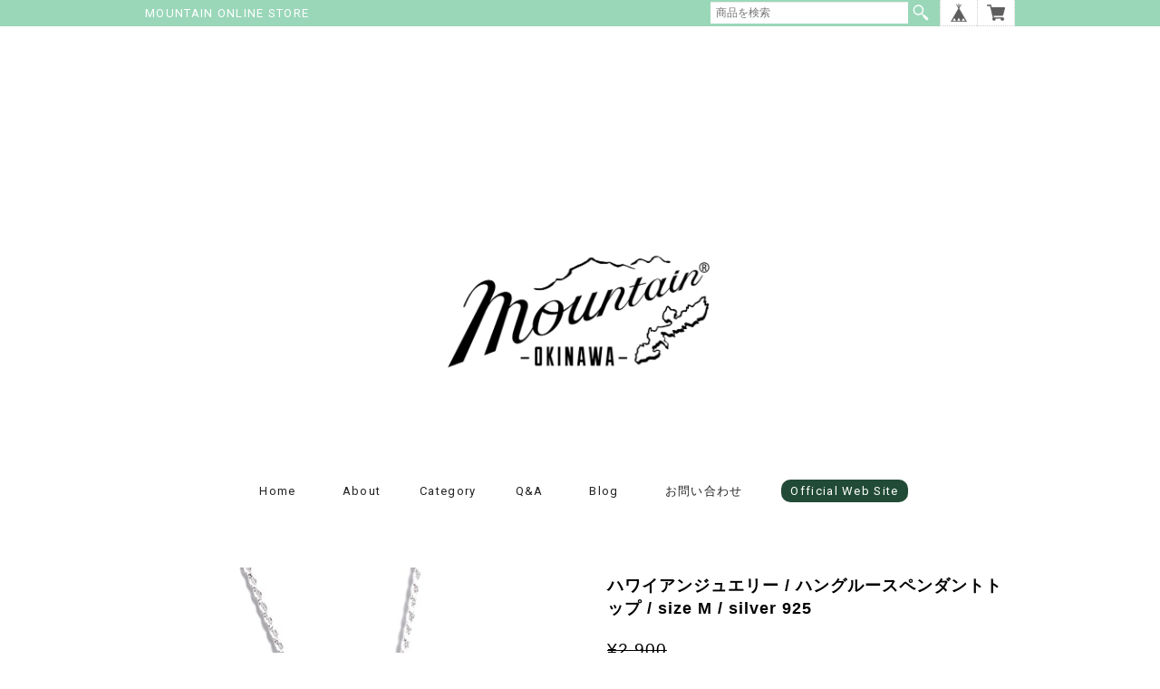

--- FILE ---
content_type: text/html; charset=UTF-8
request_url: https://store.mountainokinawa.com/items/2764520/reviews?format=user&score=&page=1
body_size: 3306
content:
				<li class="review01__listChild">
			<figure class="review01__itemInfo">
				<a href="/items/123203221" class="review01__imgWrap">
					<img src="https://baseec-img-mng.akamaized.net/images/item/origin/a0d675460e8c5f7afbdb20af76f42365.jpg?imformat=generic&q=90&im=Resize,width=146,type=normal" alt="USED Aloha shirt / Tori Richard / size 2XL" class="review01__img">
				</a>
				<figcaption class="review01__item">
					<i class="review01__iconImg ico--good"></i>
					<p class="review01__itemName">USED Aloha shirt / Tori Richard / size 2XL</p>
										<time datetime="2025-11-10" class="review01__date">2025/11/10</time>
				</figcaption>
			</figure><!-- /.review01__itemInfo -->
						<p class="review01__comment">アロハの専門店、心揺さぶる一点物が見つかります。オンラインでの発送は速くて丁寧。ショップも現地訪問しましたが素敵な雰囲気でした。なので⭐︎⭐︎⭐︎です。
一点物が多いので毎日のチェックは必須!!!</p>
									<p class="review01__reply">素敵なレビューありがとうございます！そしてご来店も、オンラインもご利用いただき本当に嬉しいです。一点物ならではの“出会い”を楽しんでいただけて良かったです！
そうなんです…逃すと二度と出会えないので、毎日のチェックは必須です！笑　　今後ともよろしくお願いいたします！
</p>
					</li>
				<li class="review01__listChild">
			<figure class="review01__itemInfo">
				<a href="/items/113503795" class="review01__imgWrap">
					<img src="https://baseec-img-mng.akamaized.net/images/item/origin/96e411f794a3ef21add3ad6f17c289cc.jpg?imformat=generic&q=90&im=Resize,width=146,type=normal" alt="MOUNTAINS BEACH CLUB  T-shirt   /  Black" class="review01__img">
				</a>
				<figcaption class="review01__item">
					<i class="review01__iconImg ico--good"></i>
					<p class="review01__itemName">MOUNTAINS BEACH CLUB  T-shirt   /  Black</p>
										<p class="review01__itemVariation">XL</p>
										<time datetime="2025-08-09" class="review01__date">2025/08/09</time>
				</figcaption>
			</figure><!-- /.review01__itemInfo -->
								</li>
				<li class="review01__listChild">
			<figure class="review01__itemInfo">
				<a href="/items/114115686" class="review01__imgWrap">
					<img src="https://baseec-img-mng.akamaized.net/images/item/origin/1daea75a80bcdf779667cf9677fb6148.jpg?imformat=generic&q=90&im=Resize,width=146,type=normal" alt="USED Aloha shirt / Cooke street / size  M" class="review01__img">
				</a>
				<figcaption class="review01__item">
					<i class="review01__iconImg ico--good"></i>
					<p class="review01__itemName">USED Aloha shirt / Cooke street / size  M</p>
										<time datetime="2025-08-07" class="review01__date">2025/08/07</time>
				</figcaption>
			</figure><!-- /.review01__itemInfo -->
								</li>
				<li class="review01__listChild">
			<figure class="review01__itemInfo">
				<a href="/items/112651054" class="review01__imgWrap">
					<img src="https://baseec-img-mng.akamaized.net/images/item/origin/8ab5298c6351698999e37f7470c51c1f.jpg?imformat=generic&q=90&im=Resize,width=146,type=normal" alt="USED Aloha shirt / KAHALA / size 14-16" class="review01__img">
				</a>
				<figcaption class="review01__item">
					<i class="review01__iconImg ico--good"></i>
					<p class="review01__itemName">USED Aloha shirt / KAHALA / size 14-16</p>
										<time datetime="2025-08-07" class="review01__date">2025/08/07</time>
				</figcaption>
			</figure><!-- /.review01__itemInfo -->
								</li>
				<li class="review01__listChild">
			<figure class="review01__itemInfo">
				<a href="/items/109889597" class="review01__imgWrap">
					<img src="https://baseec-img-mng.akamaized.net/images/item/origin/c5c4b7f6dc348874e9398d7da5e7daf0.jpg?imformat=generic&q=90&im=Resize,width=146,type=normal" alt="Mountains &quot;Peakbow&quot; Tshirt / Navy" class="review01__img">
				</a>
				<figcaption class="review01__item">
					<i class="review01__iconImg ico--good"></i>
					<p class="review01__itemName">Mountains &quot;Peakbow&quot; Tshirt / Navy</p>
										<p class="review01__itemVariation">XL</p>
										<time datetime="2025-07-30" class="review01__date">2025/07/30</time>
				</figcaption>
			</figure><!-- /.review01__itemInfo -->
								</li>
				<li class="review01__listChild">
			<figure class="review01__itemInfo">
				<a href="/items/113335371" class="review01__imgWrap">
					<img src="https://baseec-img-mng.akamaized.net/images/item/origin/84996f9e0590fa9f9f647e725e5ef971.jpg?imformat=generic&q=90&im=Resize,width=146,type=normal" alt="USED Aloha shirt / Tori Richard / size  XL" class="review01__img">
				</a>
				<figcaption class="review01__item">
					<i class="review01__iconImg ico--good"></i>
					<p class="review01__itemName">USED Aloha shirt / Tori Richard / size  XL</p>
										<time datetime="2025-07-21" class="review01__date">2025/07/21</time>
				</figcaption>
			</figure><!-- /.review01__itemInfo -->
								</li>
				<li class="review01__listChild">
			<figure class="review01__itemInfo">
				<a href="/items/103713254" class="review01__imgWrap">
					<img src="https://baseec-img-mng.akamaized.net/images/item/origin/bf7366729d87a8ddf9fa9c8f307f4498.jpg?imformat=generic&q=90&im=Resize,width=146,type=normal" alt="60&#039;s - 70&#039;s Vintage Aloha shirt / made in Hawaii / size M" class="review01__img">
				</a>
				<figcaption class="review01__item">
					<i class="review01__iconImg ico--good"></i>
					<p class="review01__itemName">60&#039;s - 70&#039;s Vintage Aloha shirt / made in Hawaii / size M</p>
										<time datetime="2025-04-11" class="review01__date">2025/04/11</time>
				</figcaption>
			</figure><!-- /.review01__itemInfo -->
						<p class="review01__comment">サイズ感に不安があり問い合わせると親切丁寧に納得のいくご説明いただきました。即購入し注文2日後には商品が無事に手元に届きました。
梱包も丁寧で言うことありません。
お気に入りを見つけたらまた購入します。
ありがとうございました。</p>
									<p class="review01__reply">嬉しいレビューありがとうございます！サイズ選びのお手伝いができて良かったです！
商品も無事に届き、気に入っていただけて安心しました。また気になる商品がありましたら、いつでもお気軽にお問い合わせください。今後ともよろしくお願いいたします！
</p>
					</li>
				<li class="review01__listChild">
			<figure class="review01__itemInfo">
				<a href="/items/94602539" class="review01__imgWrap">
					<img src="https://baseec-img-mng.akamaized.net/images/item/origin/84a5c1f3cec594a43f1ef66f2f76e017.jpg?imformat=generic&q=90&im=Resize,width=146,type=normal" alt="Mountain Shop sweat  /  Black" class="review01__img">
				</a>
				<figcaption class="review01__item">
					<i class="review01__iconImg ico--good"></i>
					<p class="review01__itemName">Mountain Shop sweat  /  Black</p>
										<p class="review01__itemVariation">XL</p>
										<time datetime="2024-12-08" class="review01__date">2024/12/08</time>
				</figcaption>
			</figure><!-- /.review01__itemInfo -->
								</li>
				<li class="review01__listChild">
			<figure class="review01__itemInfo">
				<a href="/items/72723752" class="review01__imgWrap">
					<img src="https://baseec-img-mng.akamaized.net/images/item/origin/a76fd8e4d04b9ed24879170f5ff1d697.jpg?imformat=generic&q=90&im=Resize,width=146,type=normal" alt="RESTOCK  /  BD Bird of Paradise  / Black" class="review01__img">
				</a>
				<figcaption class="review01__item">
					<i class="review01__iconImg ico--good"></i>
					<p class="review01__itemName">RESTOCK  /  BD Bird of Paradise  / Black</p>
										<p class="review01__itemVariation">M</p>
										<time datetime="2024-11-27" class="review01__date">2024/11/27</time>
				</figcaption>
			</figure><!-- /.review01__itemInfo -->
						<p class="review01__comment">欲しかったデザインが売り切れだったらのですが
このシャツも、とても気に入りました
発送がとても早く、届いた商品に手書きのメッセージも入っていて、すごく気分よかったです
実店舗にも是非伺いたいと思います</p>
									<p class="review01__reply">この度はお買い物いただき、誠にありがとうございました。気に入ってもらえてとても嬉しいです。実店舗へも是非いらして下さい。心よりお待ちしております。</p>
					</li>
				<li class="review01__listChild">
			<figure class="review01__itemInfo">
				<a href="/items/67413406" class="review01__imgWrap">
					<img src="https://baseec-img-mng.akamaized.net/images/item/origin/f2b020c4677319269f6e60d6f61359e2.jpg?imformat=generic&q=90&im=Resize,width=146,type=normal" alt="Mountains Organic cotton OnePoket T-SHIRT /  Leaf green" class="review01__img">
				</a>
				<figcaption class="review01__item">
					<i class="review01__iconImg ico--good"></i>
					<p class="review01__itemName">Mountains Organic cotton OnePoket T-SHIRT /  Leaf green</p>
										<p class="review01__itemVariation">M</p>
										<time datetime="2024-11-27" class="review01__date">2024/11/27</time>
				</figcaption>
			</figure><!-- /.review01__itemInfo -->
								</li>
				<li class="review01__listChild">
			<figure class="review01__itemInfo">
				<a href="/items/67309785" class="review01__imgWrap">
					<img src="https://baseec-img-mng.akamaized.net/images/item/origin/44fbe019dc1d56ebcd7a4522eb08d541.jpg?imformat=generic&q=90&im=Resize,width=146,type=normal" alt="Mountains Organic cotton OnePoket T-SHIRT / Natural Beige" class="review01__img">
				</a>
				<figcaption class="review01__item">
					<i class="review01__iconImg ico--good"></i>
					<p class="review01__itemName">Mountains Organic cotton OnePoket T-SHIRT / Natural Beige</p>
										<p class="review01__itemVariation">L</p>
										<time datetime="2024-11-27" class="review01__date">2024/11/27</time>
				</figcaption>
			</figure><!-- /.review01__itemInfo -->
								</li>
				<li class="review01__listChild">
			<figure class="review01__itemInfo">
				<a href="/items/81603515" class="review01__imgWrap">
					<img src="https://baseec-img-mng.akamaized.net/images/item/origin/5503467d2dad48aa5884c99831a80392.jpg?imformat=generic&q=90&im=Resize,width=146,type=normal" alt="ハワイアンジュエリー / Pineapple yellow ピアス" class="review01__img">
				</a>
				<figcaption class="review01__item">
					<i class="review01__iconImg ico--good"></i>
					<p class="review01__itemName">ハワイアンジュエリー / Pineapple yellow ピアス</p>
										<time datetime="2024-11-27" class="review01__date">2024/11/27</time>
				</figcaption>
			</figure><!-- /.review01__itemInfo -->
								</li>
				<li class="review01__listChild">
			<figure class="review01__itemInfo">
				<a href="/items/2547313" class="review01__imgWrap">
					<img src="https://baseec-img-mng.akamaized.net/images/item/origin/ce31d1bc27e73c39c6975c901ee755f7.jpg?imformat=generic&q=90&im=Resize,width=146,type=normal" alt="ハワイアンジュエリー 4mm幅 波花リング / silver 925" class="review01__img">
				</a>
				<figcaption class="review01__item">
					<i class="review01__iconImg ico--good"></i>
					<p class="review01__itemName">ハワイアンジュエリー 4mm幅 波花リング / silver 925</p>
										<p class="review01__itemVariation">size 3（4）</p>
										<time datetime="2024-10-27" class="review01__date">2024/10/27</time>
				</figcaption>
			</figure><!-- /.review01__itemInfo -->
						<p class="review01__comment">ありがとうございました^_^</p>
									<p class="review01__reply">こちらこそ、この度はありがとうございました！</p>
					</li>
				<li class="review01__listChild">
			<figure class="review01__itemInfo">
				<a href="/items/80152644" class="review01__imgWrap">
					<img src="https://baseec-img-mng.akamaized.net/images/item/origin/793786848b8705a8ee04c1ce2dede3c4.jpg?imformat=generic&q=90&im=Resize,width=146,type=normal" alt="Mountain Short-sleeve オープン Aloha shirt / Tropic / Navy" class="review01__img">
				</a>
				<figcaption class="review01__item">
					<i class="review01__iconImg ico--good"></i>
					<p class="review01__itemName">Mountain Short-sleeve オープン Aloha shirt / Tropic / Navy</p>
										<p class="review01__itemVariation">L</p>
										<time datetime="2024-07-13" class="review01__date">2024/07/13</time>
				</figcaption>
			</figure><!-- /.review01__itemInfo -->
						<p class="review01__comment">すごく気に入りました!!!
違うのも買いたいです
ありがとうございます</p>
									<p class="review01__reply">気に入っていただけて、私たちも嬉しいです。是非またのご利用をお待ちしております。この度は誠にありがとうございました！</p>
					</li>
				<li class="review01__listChild">
			<figure class="review01__itemInfo">
				<a href="/items/87966506" class="review01__imgWrap">
					<img src="/i/testpro1.png" alt="USED Aloha shirt / Reyn spooner / MLB Cardinals / size XL" class="review01__img">
				</a>
				<figcaption class="review01__item">
					<i class="review01__iconImg ico--good"></i>
					<p class="review01__itemName">USED Aloha shirt / Reyn spooner / MLB Cardinals / size XL</p>
										<time datetime="2024-07-04" class="review01__date">2024/07/04</time>
				</figcaption>
			</figure><!-- /.review01__itemInfo -->
						<p class="review01__comment">程度も抜群でとても良い商品です。
さすが林山さんの目利きだと思いました!
また、心温まるメッセージもいただき、とても嬉しかったです。
今回は時間が合わずお店に伺えなかったので、来年の訪沖の際は伺って購入したいです！</p>
									<p class="review01__reply">嬉しいメッセージありがとうございます。是非来年は実店舗にお立ち寄りください。お会いできる日を楽しみにしております！</p>
					</li>
				<li class="review01__listChild">
			<figure class="review01__itemInfo">
				<a href="/items/87693248" class="review01__imgWrap">
					<img src="/i/testpro1.png" alt="Lady&#039;s &amp; Boy&#039;s Aloha shirt  / Hibiscus / Black" class="review01__img">
				</a>
				<figcaption class="review01__item">
					<i class="review01__iconImg ico--good"></i>
					<p class="review01__itemName">Lady&#039;s &amp; Boy&#039;s Aloha shirt  / Hibiscus / Black</p>
										<p class="review01__itemVariation">size 12</p>
										<time datetime="2024-07-02" class="review01__date">2024/07/02</time>
				</figcaption>
			</figure><!-- /.review01__itemInfo -->
						<p class="review01__comment">注文して翌日に届いてびっくりしました
開封してハイビスカス🌺が画像で見たよりも可愛くて、サイズもぴったりでベリーグッドでした
ありがとうございました！</p>
									<p class="review01__reply">ありがとうございます。気に入っていただけて、私たちも嬉しいです！またご利用をお待ちしております。</p>
					</li>
				<li class="review01__listChild">
			<figure class="review01__itemInfo">
				<a href="/items/87274652" class="review01__imgWrap">
					<img src="https://baseec-img-mng.akamaized.net/images/item/origin/e5ef9e1926c09d3376cee6eb2a74277e.jpg?imformat=generic&q=90&im=Resize,width=146,type=normal" alt="Lady&#039;s &amp; Boy&#039;s Aloha shirt  / Bird of paradise  /  Prism Pink" class="review01__img">
				</a>
				<figcaption class="review01__item">
					<i class="review01__iconImg ico--good"></i>
					<p class="review01__itemName">Lady&#039;s &amp; Boy&#039;s Aloha shirt  / Bird of paradise  /  Prism Pink</p>
										<time datetime="2024-06-22" class="review01__date">2024/06/22</time>
				</figcaption>
			</figure><!-- /.review01__itemInfo -->
						<p class="review01__comment">アロハシャツを探していました。デザインをみて一目ぼれして初めて購入しました。
素敵なラッピングに心のこもったサンキューレター、開封しましたら想像以上に素敵なアロハシャツに感激しました。
今年の夏は、このアロハシャツを着てお出かけするのが楽しみです。
また、利用させていただきます、ありがとうございました。</p>
									<p class="review01__reply">こちらこそ、この度はご購入ありがとうございました。
喜んでいただけて嬉しいです。またご利用をお待ちしております！</p>
					</li>
				<li class="review01__listChild">
			<figure class="review01__itemInfo">
				<a href="/items/87456271" class="review01__imgWrap">
					<img src="https://baseec-img-mng.akamaized.net/images/item/origin/da6842a848433627601937fbc4791bfa.jpg?imformat=generic&q=90&im=Resize,width=146,type=normal" alt="Baby &amp; Girls アロハワンピース / Flowers / Navy  / 2才 ~ 3才" class="review01__img">
				</a>
				<figcaption class="review01__item">
					<i class="review01__iconImg ico--good"></i>
					<p class="review01__itemName">Baby &amp; Girls アロハワンピース / Flowers / Navy  / 2才 ~ 3才</p>
										<p class="review01__itemVariation">2才 ~ 3才</p>
										<time datetime="2024-06-22" class="review01__date">2024/06/22</time>
				</figcaption>
			</figure><!-- /.review01__itemInfo -->
						<p class="review01__comment">とても可愛いお洋服をありがとうございます😊
孫に着せるのが楽しみです😊</p>
									<p class="review01__reply">この度はありがとうございました！喜んでいただけて嬉しいです！</p>
					</li>
				<li class="review01__listChild">
			<figure class="review01__itemInfo">
				<a href="/items/41036881" class="review01__imgWrap">
					<img src="https://baseec-img-mng.akamaized.net/images/item/origin/2c17ce0c25d9d63a5c664157d1e8b47d.jpg?imformat=generic&q=90&im=Resize,width=146,type=normal" alt="ハワイアンジュエリー / ピンクプルメリア6連  / フープピアス" class="review01__img">
				</a>
				<figcaption class="review01__item">
					<i class="review01__iconImg ico--good"></i>
					<p class="review01__itemName">ハワイアンジュエリー / ピンクプルメリア6連  / フープピアス</p>
										<time datetime="2024-04-03" class="review01__date">2024/04/03</time>
				</figcaption>
			</figure><!-- /.review01__itemInfo -->
						<p class="review01__comment">問い合わせから対応もとても親切にしていただき、ありがとうございました！</p>
									<p class="review01__reply">私たちの方こそ、この度はありがとうございました！これからも宜しくお願いいたします。</p>
					</li>
				<li class="review01__listChild">
			<figure class="review01__itemInfo">
				<a href="/items/69753346" class="review01__imgWrap">
					<img src="https://baseec-img-mng.akamaized.net/images/item/origin/f85aa7c8c1b178a26f136f8f50f905f9.jpg?imformat=generic&q=90&im=Resize,width=146,type=normal" alt="Mountains Full zip Hoodie / Heavy weight sweat / Navy" class="review01__img">
				</a>
				<figcaption class="review01__item">
					<i class="review01__iconImg ico--good"></i>
					<p class="review01__itemName">Mountains Full zip Hoodie / Heavy weight sweat / Navy</p>
										<p class="review01__itemVariation">XL </p>
										<time datetime="2024-02-22" class="review01__date">2024/02/22</time>
				</figcaption>
			</figure><!-- /.review01__itemInfo -->
								</li>
		